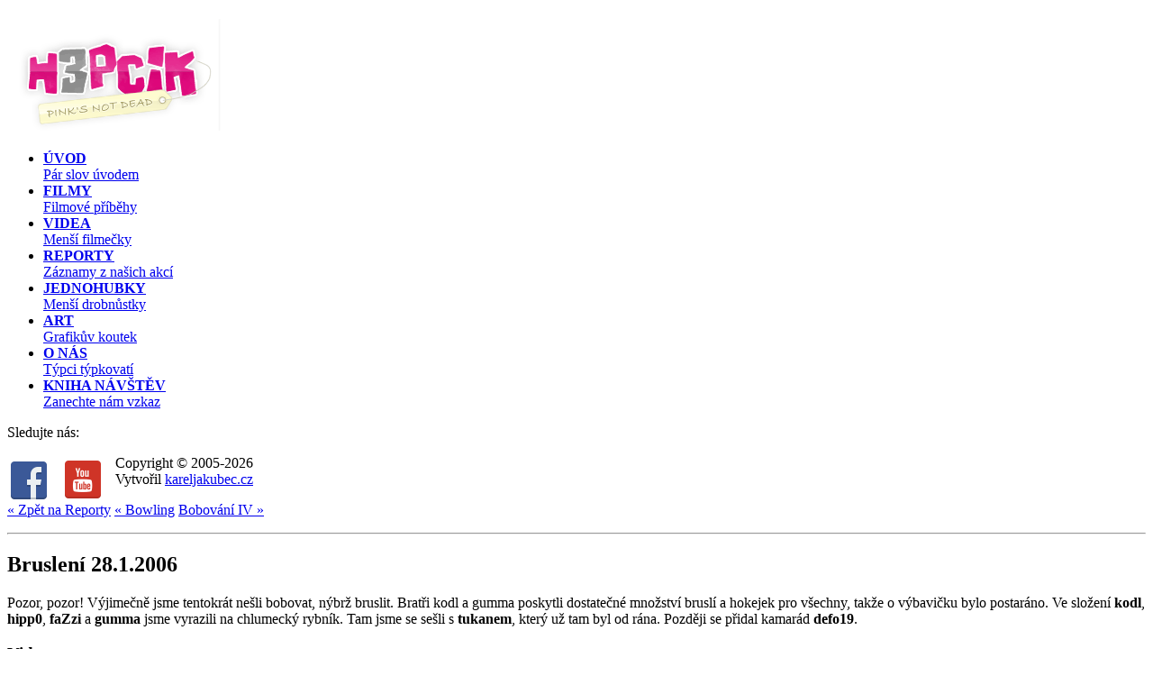

--- FILE ---
content_type: text/html; charset=UTF-8
request_url: https://hepcik.eu/reporty/brusleni
body_size: 3631
content:

<!DOCTYPE html PUBLIC "-//W3C//DTD XHTML 1.0 Transitional//EN"
  "http://www.w3.org/TR/xhtml1/DTD/xhtml1-transitional.dtd">
<html xmlns="http://www.w3.org/1999/xhtml" xml:lang="cs" lang="cs">
<head>
  <title>Reporty &ndash; h3pcik</title>
  <meta http-equiv="content-type" content="application/xhtml+xml; charset=utf-8" />
  <meta http-equiv="content-language" content="cs" />
  <meta http-equiv="imagetoolbar" content="false" />
  <meta name="robots" content="index, follow" />
  <meta name="author" content="Karel Jakubec - www.kareljakubec.cz" />
  <meta name="copyright" content="h3pcik © 2005-16" />
  <meta name="description" content="Oficiální stránky klanu h3pcik" />
  <meta name="keywords" content="h3pcik, hepcik, CoD, sranda klan, funny videa, amatérské filmy, zábava, bobování, hepčík, Chlumec, Ústí nad Labem" />
  <link rel="stylesheet" type="text/css" media="screen" href="./../css/default.css" />
  <link rel="shortcut icon" type="image/x-icon" href="./../favicon.ico" />
  <!--[if lte IE 6]><link rel="stylesheet" type="text/css" media="screen" href="./../css/default_ie.css" /><![endif]-->
  <!--[if gte IE 7]><link rel="stylesheet" type="text/css" media="screen" href="./../css/default_ie7.css" /><![endif]-->
  <script type="text/javascript" src="./../js/fce.js"></script>

  <script type="text/javascript" src="./../fancybox/lib/jquery-1.10.1.min.js"></script>
  <link rel="stylesheet" href="./../fancybox/source/jquery.fancybox.css?v=2.1.5" type="text/css" media="screen" />
  <script type="text/javascript" src="./../fancybox/source/jquery.fancybox.pack.js?v=2.1.5"></script>
  <script type="text/javascript"> $(document).ready(function() { $(".fancybox").fancybox(); }); </script>
  <!-- Google tag (gtag.js) -->
  <script async src="https://www.googletagmanager.com/gtag/js?id=G-HWH2J5PFZW"></script>
  <script>
    window.dataLayer = window.dataLayer || [];
    function gtag(){dataLayer.push(arguments);}
    gtag('js', new Date());
    gtag('config', 'G-HWH2J5PFZW');
  </script>

</head>
<body>

 <!--<div id="cor" onclick="window.location.href='http://soutez.stream.cz/?a=round&round=3&video_id=83991';"></div>-->

 <div id="container">
   <div id="left">
    <h1><a href="./../uvod"><img src="./../img/hepcik-pinks-not-dead.png" alt="hepcik, pink's not dead" /></a></h1>

    <ul class="nav">
     <li><a id="it1" href="./../uvod"><strong>ÚVOD</strong><div>Pár slov úvodem</div></a></li>
     <li><a id="it3" href="./../filmy"><strong>FILMY</strong><div>Filmové příběhy</div></a></li>
     <li><a id="it2" href="./../videa"><strong>VIDEA</strong><div>Menší filmečky</div></a></li>
     <li id="now"><a id="it4" href="./../reporty"><strong>REPORTY</strong><div>Záznamy z našich akcí</div></a></li>
     <li><a id="it7" href="./../jednohubky"><strong>JEDNOHUBKY</strong><div>Menší drobnůstky</div></a></li>
     <li><a id="it8" href="./../art"><strong>ART</strong><div>Grafikův koutek</div></a></li>
     <li><a id="it5" href="./../onas"><strong>O NÁS</strong><div>Týpci týpkovatí</div></a></li>
     <li><a id="it6" href="./../kniha"><strong>KNIHA NÁVŠTĚV</strong><div>Zanechte nám vzkaz</div></a></li>
   </ul>

   <div class="line"></div>

   <p><span class="small-text">Sledujte nás:</span></p>

   <p>
    <a href="https://www.facebook.com/h3pcik/" target="_blank"><img src="./../img/icon/ico-fb.png" style="float: left; margin: 3px 12px 0 0;" alt="" /></a>
    <a href="https://www.youtube.com/channel/UCcL2-xN4WYhM6tOvyXWJUrg" target="_blank"><img src="./../img/icon/ico-yt.png" style="float: left; margin: 3px 12px 0 0;" alt="" /></a>
   </p>

   <div class="line"></div>

   <p id="footer">Copyright &copy; 2005-2026<br />Vytvořil <a class="out" target="_blank" href="https://www.kareljakubec.cz/">kareljakubec.cz</a></p>
 </div>


 <div id="right">
  
 <div class="wide_box">
  <div class="wide_box_m">
   <p id="submenu"><a class="now" href="./../reporty"><span>&laquo;&nbsp;Zpět na Reporty</span></a> <span class="pos_right"><a href="./../reporty/bowling"><span>&laquo;&nbsp;Bowling</span></a> <a href="./../reporty/bobovani4"><span>Bobování IV&nbsp;&raquo;</span></a></span></p>
  </div>
 <div class="wide_box_b"></div>
 </div>


 <hr class="none" />


 <div class="contarea">
  <h2 class="tit_rep">Bruslení <span>28.1.2006</span></h2>
  <p>Pozor, pozor! Výjimečně jsme tentokrát nešli bobovat, nýbrž bruslit. Bratři kodl a gumma poskytli dostatečné množství bruslí a hokejek pro všechny, takže o výbavičku bylo postaráno. Ve složení <strong>kodl</strong>, <strong>hipp0</strong>, <strong>faZzi</strong> a <strong>gumma</strong> jsme vyrazili na chlumecký rybník. Tam jsme se sešli s <strong>tukanem</strong>, který už tam byl od rána. Později se přidal kamarád <strong>defo19</strong>.</p>
 </div>

 <h3 class="dline">Videa</h3>

 <div class="video_box">
  <div class="vid_t"></div>
  <div class="vid_m">
   <p><img src="./../img/reporty/brusleni/hippo_lama_mini.jpg" width="154" height="116" alt="" /><strong>Gumma</strong> chtěl začít hrát hokej, jen co jsme si nasadili brusle. Jenže problém byl v tom, že všichni kromě gummy a tukana na bruslích stáli naposled před 1-2 rokama. Jak může vypadat rozpomínání se na to, jak se bruslí, nám ukázal <strong>hipp0</strong>...</p>
   <p class="right_ic"><a href="https://youtu.be/H1tPqrQtNS0" target="_blank"><img src="./../img/icon/play.png" alt="" /><strong>Přehrát</strong></a><br />(YouTube)</p>
  </div>
  <div class="vid_b"></div>
 </div>


 <div class="video_box">
  <div class="vid_t"></div>
  <div class="vid_m">
   <p><img src="./../img/reporty/brusleni/gumma_vs_hippo_mini.jpg" width="154" height="116" alt="" />Nejlepšími bruslaři byli očividně gumma s defem. <strong>Hipp0</strong> jim pochopitelně tiše záviděl, ale po pár pádech na kolena a lokty jeho pohár trpělivosti přetekl, a tak napadl nic netušícího <strong>gummu</strong>, který jel zrovna kolem.</p>
   <p class="right_ic"><a href="https://youtu.be/EuK1nohJOzI" target="_blank"><img src="./../img/icon/play.png" alt="" /><strong>Přehrát</strong></a><br />(YouTube)</p>
  </div>
  <div class="vid_b"></div>
 </div>


 <div class="video_box">
  <div class="vid_t"></div>
  <div class="vid_m">
   <p><img src="./../img/reporty/brusleni/fazzi_pad_mini.jpg" width="154" height="116" alt="" />Konečně jsme začali hrát hokej. Aspoň to hokej vzdáleně připomínalo. <strong>FaZzi</strong> se chtěl blýsknout epesní otočkou, ale jediné, co se mu povedlo, byl tvrdý kontakt s ledem.</p>
   <p class="right_ic"><a href="https://youtu.be/xHAOHQ9j0MA" target="_blank"><img src="./../img/icon/play.png" alt="" /><strong>Přehrát</strong></a><br />(YouTube)</p>
  </div>
  <div class="vid_b"></div>
 </div>


  <div class="video_box">
  <div class="vid_t"></div>
  <div class="vid_m">
   <p><img src="./../img/reporty/brusleni/hippo_honicka_mini.jpg" width="154" height="116" alt="" /><b>Hipp0</b> se v zápalu hry rozštěkal na <b>tukana</b>. <b>Kodl</b> ho chtěl bránit, a tak se rozhodl rázně uklidnit hippa. Ten se však vrhl za utíkajícím kodlem s bruslema na nohách...</p>
   <p class="right_ic"><a href="https://youtu.be/nOCUTAQ2mWk" target="_blank"><img src="./../img/icon/play.png" alt="" /><strong>Přehrát</strong></a><br />(YouTube)</p>
  </div>
  <div class="vid_b"></div>
 </div>


   <div class="video_box">
  <div class="vid_t"></div>
  <div class="vid_m">
   <p><img src="./../img/reporty/brusleni/gumma_vs_defo_mini.jpg" width="154" height="116" alt="" /><b>Gumma</b> střílel jednu branku za druhou a <b>defa</b> to začalo pěkně štvát, tak se při pauze mezi třetinami uchýlil k podlému napadení gummy. Podrazák.</p>
   <p class="right_ic"><a href="https://youtu.be/xhuzCC3wTuQ" target="_blank"><img src="./../img/icon/play.png" alt="" /><strong>Přehrát</strong></a><br />(YouTube)</p>
  </div>
  <div class="vid_b"></div>
 </div>

    <div class="video_box">
  <div class="vid_t"></div>
  <div class="vid_m">
   <p><img src="./../img/reporty/brusleni/tukan_let_mini.jpg" width="154" height="116" alt="" />Tohle všechno nakonec vedlo k tomu, že si všichni chtěli navzájem dokázat, kdo je na bruslích nejlepší. Kdo je zkrátka vládcem ledu. Jako první se uskutečnil závod <b>tukan</b> vs. <b>gumma</b> vs. <b>hipp0</b>. Bylo to velice vyrovnané (ehm), ale tukan jaksi nepochopil, kde je cílová čára...</p>
   <p class="right_ic"><a href="https://youtu.be/zb2vvdD0rOQ" target="_blank"><img src="./../img/icon/play.png" alt="" /><strong>Přehrát</strong></a><br />(YouTube)</p>
  </div>
  <div class="vid_b"></div>
 </div>


  <div class="video_box">
  <div class="vid_t"></div>
  <div class="vid_m">
   <p><img src="./../img/reporty/brusleni/gumma_hippo_zavod_mini.jpg" width="154" height="116" alt="" />Po tom, co tukan odpadl ze hry (doslova), nastoupili do finálního souboje <b>gumma</b> a <b>hipp0</b>. Jelo se jedno kolo podél hřiště a už se zdálo, že hipp0 vyhraje, když vtom...</p>
   <p class="right_ic"><a href="https://youtu.be/92oX54-sRCw" target="_blank"><img src="./../img/icon/play.png" alt="" /><strong>Přehrát</strong></a><br />(YouTube)</p>
  </div>
  <div class="vid_b"></div>
 </div>


      <div class="video_box">
  <div class="vid_t"></div>
  <div class="vid_m">
   <p><img src="./../img/reporty/brusleni/tukan_neprekazej_mini.jpg" width="154" height="116" alt="" />Všichni už byli po dlouhém bruslení unaveni a <b>faZzimu</b> se chtělo jít domů. Jenže někteří ještě hráli hokej, a tak musel pokorně čekat, až doblbnou. Zlost si vylil na <b>tukanovi</b>, který si přitom jen chtěl zavázat brusli...</p>
   <p class="right_ic"><a href="https://youtu.be/gnFUKMMtTB0" target="_blank"><img src="./../img/icon/play.png" alt="" /><strong>Přehrát</strong></a><br />(YouTube)</p>
  </div>
  <div class="vid_b"></div>
 </div>

 <h3 class="dline">Fotky</h3>

 <div class="group_rep">
  <div class="small_box">
   <div class="small_box_top"></div>
   <div class="small_box_m desc">
    <a href="./../img/reporty/brusleni/33.jpg" title="Bruslení" class="fancybox" rel="group"><img src="./../img/reporty/brusleni/33_mini.jpg" width="174" height="130" alt="" /></a>
    <p><b>Hipp0</b> je na ledě jako ryba na suchu (v pozadí <b>gumma</b>).</p>
   </div>
   <div class="small_box_b"></div>
  </div>

  <div class="small_box">
   <div class="small_box_top"></div>
   <div class="small_box_m desc">
    <a href="./../img/reporty/brusleni/34.jpg" title="Bruslení" class="fancybox" rel="group"><img src="./../img/reporty/brusleni/34_mini.jpg" width="174" height="130" alt="" /></a>
    <p><b>Gumma</b> je jeho pravý opak :)</p>
   </div>
   <div class="small_box_b"></div>
  </div>

  <div class="small_box">
   <div class="small_box_top"></div>
   <div class="small_box_m desc">
    <a href="./../img/reporty/brusleni/35.jpg" title="Bruslení" class="fancybox" rel="group"><img src="./../img/reporty/brusleni/35_mini.jpg" width="174" height="130" alt="" /></a>
    <p>Zavřete oči, <b>faZzi</b> odjíždí...</p>
   </div>
   <div class="small_box_b"></div>
  </div>
 </div>



<div class="group_rep">
  <div class="small_box">
   <div class="small_box_top"></div>
   <div class="small_box_m desc">
    <a href="./../img/reporty/brusleni/36.jpg" title="Bruslení" class="fancybox" rel="group"><img src="./../img/reporty/brusleni/36_mini.jpg" width="174" height="130" alt="" /></a>
    <p>...Hm, tak moc daleko nedojel.</p>
   </div>
   <div class="small_box_b"></div>
  </div>

  <div class="small_box">
   <div class="small_box_top"></div>
   <div class="small_box_m desc">
    <a href="./../img/reporty/brusleni/37.jpg" title="Bruslení" class="fancybox" rel="group"><img src="./../img/reporty/brusleni/37_mini.jpg" width="174" height="130" alt="" /></a>
    <p>Kšandičkář <b>hipp0</b>...</p>
   </div>
   <div class="small_box_b"></div>
  </div>

  <div class="small_box">
   <div class="small_box_top"></div>
   <div class="small_box_m desc">
    <a href="./../img/reporty/brusleni/38.jpg" title="Bruslení" class="fancybox" rel="group"><img src="./../img/reporty/brusleni/38_mini.jpg" width="174" height="130" alt="" /></a>
    <p>Snímek z finále MS 2006 v hokeji (vlevo <b>hipp0</b>, vpravo <b>defo</b>).</p>
   </div>
   <div class="small_box_b"></div>
  </div>
 </div>


</div>
</div>

</body>
</html>